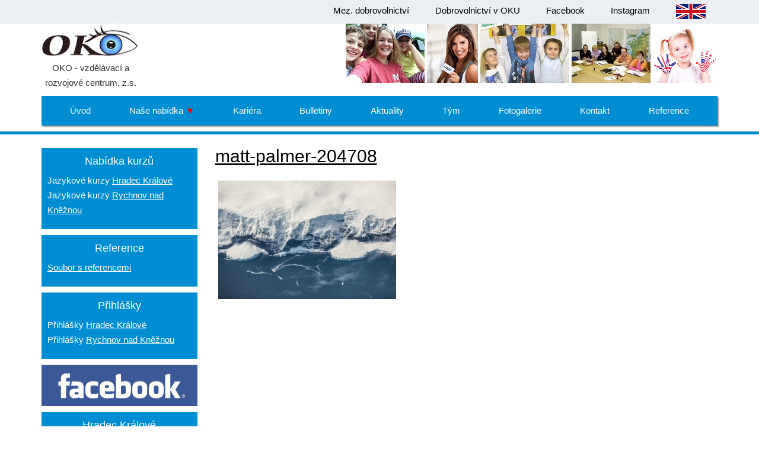

--- FILE ---
content_type: text/html; charset=UTF-8
request_url: https://oko-centrum.cz/?attachment_id=1344
body_size: 9968
content:
<!DOCTYPE html>
<html lang="cs">
<head>
	<meta http-equiv="Content-Type" content="text/html; charset=utf-8" />
	<meta http-equiv="X-UA-Compatible" content="IE=edge">
    <meta name="viewport" content="width=device-width, initial-scale=1,  minimum-scale=1.0" />
    <meta name="description" content="Oko a další" />
    <meta name="keywords" content="OKO vzdělávací a rozvojové centrum, jazykové kurzy, Hradec Králové jazykové kurzy, kurzy komunikace, angličtina pro děti">
    <meta name="author" content="Tomáš Veselý, Novotný Michal">
    <link rel="pingback" href="https://oko-centrum.cz/xmlrpc.php">
	<title>matt-palmer-204708 - OKO - vzdělávací a rozvojové centrum, z.s.</title>
  <meta name='robots' content='index, follow, max-image-preview:large, max-snippet:-1, max-video-preview:-1' />
	<style>img:is([sizes="auto" i], [sizes^="auto," i]) { contain-intrinsic-size: 3000px 1500px }</style>
	
	<!-- This site is optimized with the Yoast SEO plugin v26.7 - https://yoast.com/wordpress/plugins/seo/ -->
	<link rel="canonical" href="https://oko-centrum.cz/" />
	<meta property="og:locale" content="cs_CZ" />
	<meta property="og:type" content="article" />
	<meta property="og:title" content="matt-palmer-204708 - OKO - vzdělávací a rozvojové centrum, z.s." />
	<meta property="og:url" content="https://oko-centrum.cz/" />
	<meta property="og:site_name" content="OKO - vzdělávací a rozvojové centrum, z.s." />
	<meta property="og:image" content="https://oko-centrum.cz" />
	<meta property="og:image:width" content="3000" />
	<meta property="og:image:height" content="2000" />
	<meta property="og:image:type" content="image/jpeg" />
	<meta name="twitter:card" content="summary_large_image" />
	<script type="application/ld+json" class="yoast-schema-graph">{"@context":"https://schema.org","@graph":[{"@type":"WebPage","@id":"https://oko-centrum.cz/","url":"https://oko-centrum.cz/","name":"matt-palmer-204708 - OKO - vzdělávací a rozvojové centrum, z.s.","isPartOf":{"@id":"https://oko-centrum.cz/#website"},"primaryImageOfPage":{"@id":"https://oko-centrum.cz/#primaryimage"},"image":{"@id":"https://oko-centrum.cz/#primaryimage"},"thumbnailUrl":"https://oko-centrum.cz/wp-content/uploads/2017/08/matt-palmer-204708.jpg","datePublished":"2017-08-28T17:12:21+00:00","breadcrumb":{"@id":"https://oko-centrum.cz/#breadcrumb"},"inLanguage":"cs","potentialAction":[{"@type":"ReadAction","target":["https://oko-centrum.cz/"]}]},{"@type":"ImageObject","inLanguage":"cs","@id":"https://oko-centrum.cz/#primaryimage","url":"https://oko-centrum.cz/wp-content/uploads/2017/08/matt-palmer-204708.jpg","contentUrl":"https://oko-centrum.cz/wp-content/uploads/2017/08/matt-palmer-204708.jpg","width":3000,"height":2000},{"@type":"BreadcrumbList","@id":"https://oko-centrum.cz/#breadcrumb","itemListElement":[{"@type":"ListItem","position":1,"name":"Domů","item":"https://oko-centrum.cz/"},{"@type":"ListItem","position":2,"name":"matt-palmer-204708"}]},{"@type":"WebSite","@id":"https://oko-centrum.cz/#website","url":"https://oko-centrum.cz/","name":"OKO - vzdělávací a rozvojové centrum, z.s.","description":"OKO - vzdělávací a rozvojové centrum, z.s.","potentialAction":[{"@type":"SearchAction","target":{"@type":"EntryPoint","urlTemplate":"https://oko-centrum.cz/?s={search_term_string}"},"query-input":{"@type":"PropertyValueSpecification","valueRequired":true,"valueName":"search_term_string"}}],"inLanguage":"cs"}]}</script>
	<!-- / Yoast SEO plugin. -->


<script type="text/javascript">
/* <![CDATA[ */
window._wpemojiSettings = {"baseUrl":"https:\/\/s.w.org\/images\/core\/emoji\/16.0.1\/72x72\/","ext":".png","svgUrl":"https:\/\/s.w.org\/images\/core\/emoji\/16.0.1\/svg\/","svgExt":".svg","source":{"concatemoji":"https:\/\/oko-centrum.cz\/wp-includes\/js\/wp-emoji-release.min.js?ver=6.8.3"}};
/*! This file is auto-generated */
!function(s,n){var o,i,e;function c(e){try{var t={supportTests:e,timestamp:(new Date).valueOf()};sessionStorage.setItem(o,JSON.stringify(t))}catch(e){}}function p(e,t,n){e.clearRect(0,0,e.canvas.width,e.canvas.height),e.fillText(t,0,0);var t=new Uint32Array(e.getImageData(0,0,e.canvas.width,e.canvas.height).data),a=(e.clearRect(0,0,e.canvas.width,e.canvas.height),e.fillText(n,0,0),new Uint32Array(e.getImageData(0,0,e.canvas.width,e.canvas.height).data));return t.every(function(e,t){return e===a[t]})}function u(e,t){e.clearRect(0,0,e.canvas.width,e.canvas.height),e.fillText(t,0,0);for(var n=e.getImageData(16,16,1,1),a=0;a<n.data.length;a++)if(0!==n.data[a])return!1;return!0}function f(e,t,n,a){switch(t){case"flag":return n(e,"\ud83c\udff3\ufe0f\u200d\u26a7\ufe0f","\ud83c\udff3\ufe0f\u200b\u26a7\ufe0f")?!1:!n(e,"\ud83c\udde8\ud83c\uddf6","\ud83c\udde8\u200b\ud83c\uddf6")&&!n(e,"\ud83c\udff4\udb40\udc67\udb40\udc62\udb40\udc65\udb40\udc6e\udb40\udc67\udb40\udc7f","\ud83c\udff4\u200b\udb40\udc67\u200b\udb40\udc62\u200b\udb40\udc65\u200b\udb40\udc6e\u200b\udb40\udc67\u200b\udb40\udc7f");case"emoji":return!a(e,"\ud83e\udedf")}return!1}function g(e,t,n,a){var r="undefined"!=typeof WorkerGlobalScope&&self instanceof WorkerGlobalScope?new OffscreenCanvas(300,150):s.createElement("canvas"),o=r.getContext("2d",{willReadFrequently:!0}),i=(o.textBaseline="top",o.font="600 32px Arial",{});return e.forEach(function(e){i[e]=t(o,e,n,a)}),i}function t(e){var t=s.createElement("script");t.src=e,t.defer=!0,s.head.appendChild(t)}"undefined"!=typeof Promise&&(o="wpEmojiSettingsSupports",i=["flag","emoji"],n.supports={everything:!0,everythingExceptFlag:!0},e=new Promise(function(e){s.addEventListener("DOMContentLoaded",e,{once:!0})}),new Promise(function(t){var n=function(){try{var e=JSON.parse(sessionStorage.getItem(o));if("object"==typeof e&&"number"==typeof e.timestamp&&(new Date).valueOf()<e.timestamp+604800&&"object"==typeof e.supportTests)return e.supportTests}catch(e){}return null}();if(!n){if("undefined"!=typeof Worker&&"undefined"!=typeof OffscreenCanvas&&"undefined"!=typeof URL&&URL.createObjectURL&&"undefined"!=typeof Blob)try{var e="postMessage("+g.toString()+"("+[JSON.stringify(i),f.toString(),p.toString(),u.toString()].join(",")+"));",a=new Blob([e],{type:"text/javascript"}),r=new Worker(URL.createObjectURL(a),{name:"wpTestEmojiSupports"});return void(r.onmessage=function(e){c(n=e.data),r.terminate(),t(n)})}catch(e){}c(n=g(i,f,p,u))}t(n)}).then(function(e){for(var t in e)n.supports[t]=e[t],n.supports.everything=n.supports.everything&&n.supports[t],"flag"!==t&&(n.supports.everythingExceptFlag=n.supports.everythingExceptFlag&&n.supports[t]);n.supports.everythingExceptFlag=n.supports.everythingExceptFlag&&!n.supports.flag,n.DOMReady=!1,n.readyCallback=function(){n.DOMReady=!0}}).then(function(){return e}).then(function(){var e;n.supports.everything||(n.readyCallback(),(e=n.source||{}).concatemoji?t(e.concatemoji):e.wpemoji&&e.twemoji&&(t(e.twemoji),t(e.wpemoji)))}))}((window,document),window._wpemojiSettings);
/* ]]> */
</script>
<link rel='stylesheet' id='twb-open-sans-css' href='https://fonts.googleapis.com/css?family=Open+Sans%3A300%2C400%2C500%2C600%2C700%2C800&#038;display=swap&#038;ver=6.8.3' type='text/css' media='all' />
<link rel='stylesheet' id='twbbwg-global-css' href='https://oko-centrum.cz/wp-content/plugins/photo-gallery/booster/assets/css/global.css?ver=1.0.0' type='text/css' media='all' />
<style id='wp-emoji-styles-inline-css' type='text/css'>

	img.wp-smiley, img.emoji {
		display: inline !important;
		border: none !important;
		box-shadow: none !important;
		height: 1em !important;
		width: 1em !important;
		margin: 0 0.07em !important;
		vertical-align: -0.1em !important;
		background: none !important;
		padding: 0 !important;
	}
</style>
<link rel='stylesheet' id='wp-block-library-css' href='https://oko-centrum.cz/wp-includes/css/dist/block-library/style.min.css?ver=6.8.3' type='text/css' media='all' />
<style id='classic-theme-styles-inline-css' type='text/css'>
/*! This file is auto-generated */
.wp-block-button__link{color:#fff;background-color:#32373c;border-radius:9999px;box-shadow:none;text-decoration:none;padding:calc(.667em + 2px) calc(1.333em + 2px);font-size:1.125em}.wp-block-file__button{background:#32373c;color:#fff;text-decoration:none}
</style>
<style id='global-styles-inline-css' type='text/css'>
:root{--wp--preset--aspect-ratio--square: 1;--wp--preset--aspect-ratio--4-3: 4/3;--wp--preset--aspect-ratio--3-4: 3/4;--wp--preset--aspect-ratio--3-2: 3/2;--wp--preset--aspect-ratio--2-3: 2/3;--wp--preset--aspect-ratio--16-9: 16/9;--wp--preset--aspect-ratio--9-16: 9/16;--wp--preset--color--black: #000000;--wp--preset--color--cyan-bluish-gray: #abb8c3;--wp--preset--color--white: #ffffff;--wp--preset--color--pale-pink: #f78da7;--wp--preset--color--vivid-red: #cf2e2e;--wp--preset--color--luminous-vivid-orange: #ff6900;--wp--preset--color--luminous-vivid-amber: #fcb900;--wp--preset--color--light-green-cyan: #7bdcb5;--wp--preset--color--vivid-green-cyan: #00d084;--wp--preset--color--pale-cyan-blue: #8ed1fc;--wp--preset--color--vivid-cyan-blue: #0693e3;--wp--preset--color--vivid-purple: #9b51e0;--wp--preset--gradient--vivid-cyan-blue-to-vivid-purple: linear-gradient(135deg,rgba(6,147,227,1) 0%,rgb(155,81,224) 100%);--wp--preset--gradient--light-green-cyan-to-vivid-green-cyan: linear-gradient(135deg,rgb(122,220,180) 0%,rgb(0,208,130) 100%);--wp--preset--gradient--luminous-vivid-amber-to-luminous-vivid-orange: linear-gradient(135deg,rgba(252,185,0,1) 0%,rgba(255,105,0,1) 100%);--wp--preset--gradient--luminous-vivid-orange-to-vivid-red: linear-gradient(135deg,rgba(255,105,0,1) 0%,rgb(207,46,46) 100%);--wp--preset--gradient--very-light-gray-to-cyan-bluish-gray: linear-gradient(135deg,rgb(238,238,238) 0%,rgb(169,184,195) 100%);--wp--preset--gradient--cool-to-warm-spectrum: linear-gradient(135deg,rgb(74,234,220) 0%,rgb(151,120,209) 20%,rgb(207,42,186) 40%,rgb(238,44,130) 60%,rgb(251,105,98) 80%,rgb(254,248,76) 100%);--wp--preset--gradient--blush-light-purple: linear-gradient(135deg,rgb(255,206,236) 0%,rgb(152,150,240) 100%);--wp--preset--gradient--blush-bordeaux: linear-gradient(135deg,rgb(254,205,165) 0%,rgb(254,45,45) 50%,rgb(107,0,62) 100%);--wp--preset--gradient--luminous-dusk: linear-gradient(135deg,rgb(255,203,112) 0%,rgb(199,81,192) 50%,rgb(65,88,208) 100%);--wp--preset--gradient--pale-ocean: linear-gradient(135deg,rgb(255,245,203) 0%,rgb(182,227,212) 50%,rgb(51,167,181) 100%);--wp--preset--gradient--electric-grass: linear-gradient(135deg,rgb(202,248,128) 0%,rgb(113,206,126) 100%);--wp--preset--gradient--midnight: linear-gradient(135deg,rgb(2,3,129) 0%,rgb(40,116,252) 100%);--wp--preset--font-size--small: 13px;--wp--preset--font-size--medium: 20px;--wp--preset--font-size--large: 36px;--wp--preset--font-size--x-large: 42px;--wp--preset--spacing--20: 0.44rem;--wp--preset--spacing--30: 0.67rem;--wp--preset--spacing--40: 1rem;--wp--preset--spacing--50: 1.5rem;--wp--preset--spacing--60: 2.25rem;--wp--preset--spacing--70: 3.38rem;--wp--preset--spacing--80: 5.06rem;--wp--preset--shadow--natural: 6px 6px 9px rgba(0, 0, 0, 0.2);--wp--preset--shadow--deep: 12px 12px 50px rgba(0, 0, 0, 0.4);--wp--preset--shadow--sharp: 6px 6px 0px rgba(0, 0, 0, 0.2);--wp--preset--shadow--outlined: 6px 6px 0px -3px rgba(255, 255, 255, 1), 6px 6px rgba(0, 0, 0, 1);--wp--preset--shadow--crisp: 6px 6px 0px rgba(0, 0, 0, 1);}:where(.is-layout-flex){gap: 0.5em;}:where(.is-layout-grid){gap: 0.5em;}body .is-layout-flex{display: flex;}.is-layout-flex{flex-wrap: wrap;align-items: center;}.is-layout-flex > :is(*, div){margin: 0;}body .is-layout-grid{display: grid;}.is-layout-grid > :is(*, div){margin: 0;}:where(.wp-block-columns.is-layout-flex){gap: 2em;}:where(.wp-block-columns.is-layout-grid){gap: 2em;}:where(.wp-block-post-template.is-layout-flex){gap: 1.25em;}:where(.wp-block-post-template.is-layout-grid){gap: 1.25em;}.has-black-color{color: var(--wp--preset--color--black) !important;}.has-cyan-bluish-gray-color{color: var(--wp--preset--color--cyan-bluish-gray) !important;}.has-white-color{color: var(--wp--preset--color--white) !important;}.has-pale-pink-color{color: var(--wp--preset--color--pale-pink) !important;}.has-vivid-red-color{color: var(--wp--preset--color--vivid-red) !important;}.has-luminous-vivid-orange-color{color: var(--wp--preset--color--luminous-vivid-orange) !important;}.has-luminous-vivid-amber-color{color: var(--wp--preset--color--luminous-vivid-amber) !important;}.has-light-green-cyan-color{color: var(--wp--preset--color--light-green-cyan) !important;}.has-vivid-green-cyan-color{color: var(--wp--preset--color--vivid-green-cyan) !important;}.has-pale-cyan-blue-color{color: var(--wp--preset--color--pale-cyan-blue) !important;}.has-vivid-cyan-blue-color{color: var(--wp--preset--color--vivid-cyan-blue) !important;}.has-vivid-purple-color{color: var(--wp--preset--color--vivid-purple) !important;}.has-black-background-color{background-color: var(--wp--preset--color--black) !important;}.has-cyan-bluish-gray-background-color{background-color: var(--wp--preset--color--cyan-bluish-gray) !important;}.has-white-background-color{background-color: var(--wp--preset--color--white) !important;}.has-pale-pink-background-color{background-color: var(--wp--preset--color--pale-pink) !important;}.has-vivid-red-background-color{background-color: var(--wp--preset--color--vivid-red) !important;}.has-luminous-vivid-orange-background-color{background-color: var(--wp--preset--color--luminous-vivid-orange) !important;}.has-luminous-vivid-amber-background-color{background-color: var(--wp--preset--color--luminous-vivid-amber) !important;}.has-light-green-cyan-background-color{background-color: var(--wp--preset--color--light-green-cyan) !important;}.has-vivid-green-cyan-background-color{background-color: var(--wp--preset--color--vivid-green-cyan) !important;}.has-pale-cyan-blue-background-color{background-color: var(--wp--preset--color--pale-cyan-blue) !important;}.has-vivid-cyan-blue-background-color{background-color: var(--wp--preset--color--vivid-cyan-blue) !important;}.has-vivid-purple-background-color{background-color: var(--wp--preset--color--vivid-purple) !important;}.has-black-border-color{border-color: var(--wp--preset--color--black) !important;}.has-cyan-bluish-gray-border-color{border-color: var(--wp--preset--color--cyan-bluish-gray) !important;}.has-white-border-color{border-color: var(--wp--preset--color--white) !important;}.has-pale-pink-border-color{border-color: var(--wp--preset--color--pale-pink) !important;}.has-vivid-red-border-color{border-color: var(--wp--preset--color--vivid-red) !important;}.has-luminous-vivid-orange-border-color{border-color: var(--wp--preset--color--luminous-vivid-orange) !important;}.has-luminous-vivid-amber-border-color{border-color: var(--wp--preset--color--luminous-vivid-amber) !important;}.has-light-green-cyan-border-color{border-color: var(--wp--preset--color--light-green-cyan) !important;}.has-vivid-green-cyan-border-color{border-color: var(--wp--preset--color--vivid-green-cyan) !important;}.has-pale-cyan-blue-border-color{border-color: var(--wp--preset--color--pale-cyan-blue) !important;}.has-vivid-cyan-blue-border-color{border-color: var(--wp--preset--color--vivid-cyan-blue) !important;}.has-vivid-purple-border-color{border-color: var(--wp--preset--color--vivid-purple) !important;}.has-vivid-cyan-blue-to-vivid-purple-gradient-background{background: var(--wp--preset--gradient--vivid-cyan-blue-to-vivid-purple) !important;}.has-light-green-cyan-to-vivid-green-cyan-gradient-background{background: var(--wp--preset--gradient--light-green-cyan-to-vivid-green-cyan) !important;}.has-luminous-vivid-amber-to-luminous-vivid-orange-gradient-background{background: var(--wp--preset--gradient--luminous-vivid-amber-to-luminous-vivid-orange) !important;}.has-luminous-vivid-orange-to-vivid-red-gradient-background{background: var(--wp--preset--gradient--luminous-vivid-orange-to-vivid-red) !important;}.has-very-light-gray-to-cyan-bluish-gray-gradient-background{background: var(--wp--preset--gradient--very-light-gray-to-cyan-bluish-gray) !important;}.has-cool-to-warm-spectrum-gradient-background{background: var(--wp--preset--gradient--cool-to-warm-spectrum) !important;}.has-blush-light-purple-gradient-background{background: var(--wp--preset--gradient--blush-light-purple) !important;}.has-blush-bordeaux-gradient-background{background: var(--wp--preset--gradient--blush-bordeaux) !important;}.has-luminous-dusk-gradient-background{background: var(--wp--preset--gradient--luminous-dusk) !important;}.has-pale-ocean-gradient-background{background: var(--wp--preset--gradient--pale-ocean) !important;}.has-electric-grass-gradient-background{background: var(--wp--preset--gradient--electric-grass) !important;}.has-midnight-gradient-background{background: var(--wp--preset--gradient--midnight) !important;}.has-small-font-size{font-size: var(--wp--preset--font-size--small) !important;}.has-medium-font-size{font-size: var(--wp--preset--font-size--medium) !important;}.has-large-font-size{font-size: var(--wp--preset--font-size--large) !important;}.has-x-large-font-size{font-size: var(--wp--preset--font-size--x-large) !important;}
:where(.wp-block-post-template.is-layout-flex){gap: 1.25em;}:where(.wp-block-post-template.is-layout-grid){gap: 1.25em;}
:where(.wp-block-columns.is-layout-flex){gap: 2em;}:where(.wp-block-columns.is-layout-grid){gap: 2em;}
:root :where(.wp-block-pullquote){font-size: 1.5em;line-height: 1.6;}
</style>
<link rel='stylesheet' id='bwg_fonts-css' href='https://oko-centrum.cz/wp-content/plugins/photo-gallery/css/bwg-fonts/fonts.css?ver=0.0.1' type='text/css' media='all' />
<link rel='stylesheet' id='sumoselect-css' href='https://oko-centrum.cz/wp-content/plugins/photo-gallery/css/sumoselect.min.css?ver=3.4.6' type='text/css' media='all' />
<link rel='stylesheet' id='mCustomScrollbar-css' href='https://oko-centrum.cz/wp-content/plugins/photo-gallery/css/jquery.mCustomScrollbar.min.css?ver=3.1.5' type='text/css' media='all' />
<link rel='stylesheet' id='bwg_frontend-css' href='https://oko-centrum.cz/wp-content/plugins/photo-gallery/css/styles.min.css?ver=1.8.35' type='text/css' media='all' />
<link rel='stylesheet' id='wp-gcalendar-css' href='https://oko-centrum.cz/wp-content/plugins/wp-gcalendar/public/css/wp-gcalendar-public.css?ver=1.2.0' type='text/css' media='all' />
<link rel='stylesheet' id='wp-gc-style-css' href='https://oko-centrum.cz/wp-content/plugins/wp-gcalendar/public/css/wp-gc-style.css?ver=6.8.3' type='text/css' media='all' />
<link rel='stylesheet' id='fullcalendar-css' href='https://oko-centrum.cz/wp-content/plugins/wp-gcalendar/public/css/fullcalendar.css?ver=6.8.3' type='text/css' media='all' />
<link rel='stylesheet' id='jquery.qtip-css' href='https://oko-centrum.cz/wp-content/plugins/wp-gcalendar/public/css/jquery.qtip.css?ver=6.8.3' type='text/css' media='all' />
<link rel='stylesheet' id='slb_core-css' href='https://oko-centrum.cz/wp-content/plugins/simple-lightbox/client/css/app.css?ver=2.9.4' type='text/css' media='all' />
<script type="text/javascript" src="https://oko-centrum.cz/wp-includes/js/jquery/jquery.min.js?ver=3.7.1" id="jquery-core-js"></script>
<script type="text/javascript" src="https://oko-centrum.cz/wp-includes/js/jquery/jquery-migrate.min.js?ver=3.4.1" id="jquery-migrate-js"></script>
<script type="text/javascript" src="https://oko-centrum.cz/wp-content/plugins/photo-gallery/booster/assets/js/circle-progress.js?ver=1.2.2" id="twbbwg-circle-js"></script>
<script type="text/javascript" id="twbbwg-global-js-extra">
/* <![CDATA[ */
var twb = {"nonce":"80e1f89356","ajax_url":"https:\/\/oko-centrum.cz\/wp-admin\/admin-ajax.php","plugin_url":"https:\/\/oko-centrum.cz\/wp-content\/plugins\/photo-gallery\/booster","href":"https:\/\/oko-centrum.cz\/wp-admin\/admin.php?page=twbbwg_photo-gallery"};
var twb = {"nonce":"80e1f89356","ajax_url":"https:\/\/oko-centrum.cz\/wp-admin\/admin-ajax.php","plugin_url":"https:\/\/oko-centrum.cz\/wp-content\/plugins\/photo-gallery\/booster","href":"https:\/\/oko-centrum.cz\/wp-admin\/admin.php?page=twbbwg_photo-gallery"};
/* ]]> */
</script>
<script type="text/javascript" src="https://oko-centrum.cz/wp-content/plugins/photo-gallery/booster/assets/js/global.js?ver=1.0.0" id="twbbwg-global-js"></script>
<script type="text/javascript" src="https://oko-centrum.cz/wp-includes/js/tinymce/tinymce.min.js?ver=49110-20250317" id="wp-tinymce-root-js"></script>
<script type="text/javascript" src="https://oko-centrum.cz/wp-includes/js/tinymce/plugins/compat3x/plugin.min.js?ver=49110-20250317" id="wp-tinymce-js"></script>
<script type="text/javascript" src="https://oko-centrum.cz/wp-content/plugins/photo-gallery/js/jquery.sumoselect.min.js?ver=3.4.6" id="sumoselect-js"></script>
<script type="text/javascript" src="https://oko-centrum.cz/wp-content/plugins/photo-gallery/js/tocca.min.js?ver=2.0.9" id="bwg_mobile-js"></script>
<script type="text/javascript" src="https://oko-centrum.cz/wp-content/plugins/photo-gallery/js/jquery.mCustomScrollbar.concat.min.js?ver=3.1.5" id="mCustomScrollbar-js"></script>
<script type="text/javascript" src="https://oko-centrum.cz/wp-content/plugins/photo-gallery/js/jquery.fullscreen.min.js?ver=0.6.0" id="jquery-fullscreen-js"></script>
<script type="text/javascript" id="bwg_frontend-js-extra">
/* <![CDATA[ */
var bwg_objectsL10n = {"bwg_field_required":"je povinn\u00e9 pole.","bwg_mail_validation":"Toto nen\u00ed platn\u00e1 e-mailov\u00e1 adresa.","bwg_search_result":"Nejsou \u017e\u00e1dn\u00e9 sn\u00edmky, kter\u00e9 odpov\u00eddaj\u00ed zadan\u00fdm.","bwg_select_tag":"Select Tag","bwg_order_by":"Order By","bwg_search":"Hledat","bwg_show_ecommerce":"Show Ecommerce","bwg_hide_ecommerce":"Hide Ecommerce","bwg_show_comments":"Zobrazit koment\u00e1\u0159e","bwg_hide_comments":"Skr\u00fdt koment\u00e1\u0159e","bwg_restore":"Obnovit","bwg_maximize":"Maximalizovat","bwg_fullscreen":"Cel\u00e1 obrazovka","bwg_exit_fullscreen":"Ukon\u010dete cel\u00e1 obrazovka","bwg_search_tag":"SEARCH...","bwg_tag_no_match":"No tags found","bwg_all_tags_selected":"All tags selected","bwg_tags_selected":"tags selected","play":"P\u0159ehr\u00e1t","pause":"Pauza","is_pro":"","bwg_play":"P\u0159ehr\u00e1t","bwg_pause":"Pauza","bwg_hide_info":"Skr\u00fdt","bwg_show_info":"Zobrazit informace","bwg_hide_rating":"Hide rating","bwg_show_rating":"Show rating","ok":"Ok","cancel":"Cancel","select_all":"Select all","lazy_load":"0","lazy_loader":"https:\/\/oko-centrum.cz\/wp-content\/plugins\/photo-gallery\/images\/ajax_loader.png","front_ajax":"0","bwg_tag_see_all":"see all tags","bwg_tag_see_less":"see less tags"};
/* ]]> */
</script>
<script type="text/javascript" src="https://oko-centrum.cz/wp-content/plugins/photo-gallery/js/scripts.min.js?ver=1.8.35" id="bwg_frontend-js"></script>
<script type="text/javascript" src="https://oko-centrum.cz/wp-content/plugins/wp-gcalendar/public/js/wp-gcalendar-public.js?ver=1.2.0" id="wp-gcalendar-js"></script>
<script type="text/javascript" src="https://oko-centrum.cz/wp-content/plugins/wp-gcalendar/public/js/moment.min.js?ver=6.8.3" id="moment.min-js"></script>
<script type="text/javascript" src="https://oko-centrum.cz/wp-content/plugins/wp-gcalendar/public/js/fullcalendar.min.js?ver=6.8.3" id="fullcalendar.min-js"></script>
<script type="text/javascript" src="https://oko-centrum.cz/wp-content/plugins/wp-gcalendar/public/js/lang-all.js?ver=6.8.3" id="lang-all-js"></script>
<script type="text/javascript" src="https://oko-centrum.cz/wp-content/plugins/wp-gcalendar/public/js/jquery.qtip.js?ver=6.8.3" id="jquery.qtip-js"></script>
<link rel="https://api.w.org/" href="https://oko-centrum.cz/wp-json/" /><link rel="alternate" title="JSON" type="application/json" href="https://oko-centrum.cz/wp-json/wp/v2/media/1344" /><link rel="EditURI" type="application/rsd+xml" title="RSD" href="https://oko-centrum.cz/xmlrpc.php?rsd" />
<meta name="generator" content="WordPress 6.8.3" />
<link rel='shortlink' href='https://oko-centrum.cz/?p=1344' />
<link rel="alternate" title="oEmbed (JSON)" type="application/json+oembed" href="https://oko-centrum.cz/wp-json/oembed/1.0/embed?url=https%3A%2F%2Foko-centrum.cz%2F%3Fattachment_id%3D1344" />
<link rel="alternate" title="oEmbed (XML)" type="text/xml+oembed" href="https://oko-centrum.cz/wp-json/oembed/1.0/embed?url=https%3A%2F%2Foko-centrum.cz%2F%3Fattachment_id%3D1344&#038;format=xml" />
<link rel="canonical" href="https://oko-centrum.cz/?attachment_id=1344" />
<meta name="title" content="matt-palmer-204708 - OKO - vzdělávací a rozvojové centrum, z.s." /><link rel="icon" href="https://oko-centrum.cz/wp-content/uploads/2025/02/oko_favicon.png" sizes="32x32" />
<link rel="icon" href="https://oko-centrum.cz/wp-content/uploads/2025/02/oko_favicon.png" sizes="192x192" />
<link rel="apple-touch-icon" href="https://oko-centrum.cz/wp-content/uploads/2025/02/oko_favicon.png" />
<meta name="msapplication-TileImage" content="https://oko-centrum.cz/wp-content/uploads/2025/02/oko_favicon.png" />
			<!-- Easy Columns 2.1.1 by Pat Friedl http://www.patrickfriedl.com -->
			<link rel="stylesheet" href="https://oko-centrum.cz/wp-content/plugins/easy-columns/css/easy-columns.css" type="text/css" media="screen, projection" />
				<link rel="stylesheet" type="text/css" href="https://oko-centrum.cz/wp-content/themes/OKOTheme/css/bootstrap.min.css">
	<link href="https://oko-centrum.cz/wp-content/themes/OKOTheme/css/yamm.css" rel="stylesheet">
	<link rel="stylesheet" type="text/css" href="https://oko-centrum.cz/wp-content/themes/OKOTheme/style.css?v=1.00001">
    <!-- Social media icons -->
    <link rel="stylesheet" href="https://cdnjs.cloudflare.com/ajax/libs/font-awesome/4.7.0/css/font-awesome.min.css">


</head>
<body>

<!-- Super top navbar -->
<div class="super-top">
	<div class="container">
		<nav >
			<ul>

<li><a href="http://oko-centrum.cz/dospeli-eds/" title="Mezinárodní dobrovolnictví " alt="Mezinárodní dobrovolnictví " target="blank">Mez. dobrovolnictví </a></li>
<li><a href="https://okocentrum.blogspot.com/" title="Dobrovolnictví" alt="Odkaz na dobrovolnictví" target="blank">Dobrovolnictví v OKU</a></li>

<li><a href="https://www.facebook.com/OKO-vzd%C4%9Bl%C3%A1vac%C3%AD-a-rozvojov%C3%A9-centrum-os-424775737615148/?ref=hl" title="Facebook" alt="Odkaz na Facebook" target="blank">Facebook</a></li>
                <li><a href="https://www.instagram.com/oko_centrum_/" title="Instagram" target="blank">Instagram</a></li>
			 <li><a href="http://oko-centrum.cz/dospeli-evs-european-voluntary-service-in-oko/" title="EDS" alt="ESD"><img src="http://oko-centrum.cz/wp-content/uploads/2016/02/UK1.png"></a></li>
            </ul>

		</nav>
	</div>
</div>

<!-- Logo and images -->
<header>
	<div class="container">
		<div class="row">
			<div class="col-sm-2 col-md-2 logo">
				<a href="https://oko-centrum.cz" title="OKO - Vzdělávací a rozvojové centrum"><img src="https://oko-centrum.cz/wp-content/themes/OKOTheme/images/logo.jpg" alt="OKO logo" class="img-responsive"></a>
				<p class="text-center">OKO - vzdělávací a rozvojové centrum, z.s.</p>
			</div>
			<div class="col-sm-10 col-md-10 header-images">
				<ul>
					<li><img src="https://oko-centrum.cz/wp-content/themes/OKOTheme/images/top01.jpg" class="img-responsive" alt="Referenční obrázek"></li>
					<li><img src="https://oko-centrum.cz/wp-content/themes/OKOTheme/images/top02.bmp" class="img-responsive" alt="Referenční obrázek"></li>
					<li><img src="https://oko-centrum.cz/wp-content/themes/OKOTheme/images/top03.jpg" class="img-responsive" alt="Referenční obrázek"></li>
					<li><img src="https://oko-centrum.cz/wp-content/themes/OKOTheme/images/top04.jpg" class="img-responsive" alt="Referenční obrázek"></li>
					<li><img src="https://oko-centrum.cz/wp-content/themes/OKOTheme/images/top05.bmp" class="img-responsive" alt="Referenční obrázek"></li>
				</ul>
			</div>
		</div>
	</div>
</header>

<!-- Main navbar -->
<div class="container">
    <nav class="navbar yamm navbar-default navbar-main">
      <div class="navbar-header">
      <button type="button" class="navbar-toggle collapsed" data-toggle="collapse" data-target="#navbar" aria-expanded="false" aria-controls="navbar">
        <span class="sr-only">Toggle navigation</span>
        <span class="icon-bar"></span>
        <span class="icon-bar"></span>
        <span class="icon-bar"></span>
      </button>
      <a class="navbar-brand" href="#">Úvod</a>
    </div>
    <div id="navbar" class="navbar-collapse collapse">
      <ul class="nav nav-justified navbar-nav">
      	<li><a href="https://oko-centrum.cz" title="OKO Centrum">Úvod</a></li>
        <li class="dropdown yamm-fw">
        <a class="dropdown-toggle" data-toggle="dropdown" href="#">Naše&nbsp;nabídka&nbsp;<span class="arrow">&#x25bc;</span></a>
        <ul class="dropdown-menu">
           <li class="megamenu">
               <div class="yamm-content">
                  <div class="row">
                  <div class="col-sm-3">
                  <div class="link-box">
                  	<h3 class="purple">FIRMY</h3>
                  	<ul>
                  		<li><a href="https://oko-centrum.cz/firmy-uvod/" title="Úvod">Úvod</a></li>
                  		<li><a href="https://oko-centrum.cz/firmy-jazykove-kurzy/" title="Jazyková výuka">Jazyková výuka</a></li>
                  		<li><a href="https://oko-centrum.cz/firemni-kurzy-pc-kurz-excel-word-powerpoint-a-dalsi/" title="Kurzy obsluhy PC">Kurzy obsluhy PC</a></li>
                  		<li><a href="https://oko-centrum.cz/firmy-kurzy-efektivni-komunikace/" title="Kurzy komunikace">Kurzy komunikace</a></li>
                  		<li><a href="https://oko-centrum.cz/vzdelavani-na-miru/" title="Vzdělání na &#8222;míru&#8220;">Vzdělání na &#8222;míru&#8220;</a></li>
                  		<li><a href="?php echo get_site_url(); ?>/firmy-dotace/" title="Dotace pro firmy">Dotace pro firmy</a></li>
                  	</ul>
                  	<a class="more small" href="https://oko-centrum.cz/firmy-uvod">Více &#8594;</a>
                  	</div>
                  </div>
                  <div class="col-sm-3">
                  	<div class="link-box">
                  	<h3 class="lime">ŠKOLY</h3>
                  	<ul>
	                  	<li><a href="https://oko-centrum.cz/skoly-uvod/" title="Úvod">Úvod</a></li>
	                  	<li><a href="https://oko-centrum.cz/skoly-aktualni-legislativa-pro-skoly-projekt/" title="Aktuální legislativa pro školy - projekt">Aktuální legislativa pro školy - projekt</a></li>
	                  	<li><a href="https://oko-centrum.cz/skoly-eu-penize-skolam/" title="EU peníze od škol">EU peníze od škol</a></li>
	                  	<li><a href="https://oko-centrum.cz/skoly-okno-do-sveta/" title="OKnO do světa">OKnO do světa</a></li>
	                  	<li><a href="https://oko-centrum.cz/skoly-projekty-pro-skoly/" title="Projekty pro školy">Projekty pro školy</a></li>
	                  	<li><a href="https://oko-centrum.cz/skoly-staze/" title="Stáže">Stáže</a></li>
                  	<ul>
                  	<a class="more small" href="https://oko-centrum.cz/skoly-uvod/">Více &#8594;</a>
                  	</div>
                  </div>
                  <div class="col-sm-3">
                  <div class="link-box">
                  	<h3 class="yellow">DĚTI</h3>
                  	<ul>
                  		<li><a href="https://oko-centrum.cz/deti-uvod/" title="Úvod">Úvod</a></li>
                  		<li><a href="https://oko-centrum.cz/deti-jazykove-kurzy/" title="Jazykové kurzy pro děti">Jazykové kurzy pro děti</a></li>
                  		<li><a href="https://oko-centrum.cz/deti-konverzacni-kluby-s-rodilymi-mluvcimi/" title="Konverzační kluby s rodilými mluvčími">Konverzační kluby s rodilými mluvčími</a></li>
                  		<li><a href="https://oko-centrum.cz/deti-letni-jazykove-tabory-hello-prazdniny/" title="Letní jazykové tábory v Krkonoších">Letní jazykové tábory v Krkonoších</a></li>
                  		<li><a href="https://oko-centrum.cz/deti-mezinarodni-vymeny-mladeze/" title="Kempy pro mládež v zahraničí">Kempy pro mládež v zahraničí</a></li>
                  	</ul>
                  	<a class="more small" href="https://oko-centrum.cz/deti-uvod/">Více &#8594;</a>
                  </div>
                  </div>
                  <div class="col-sm-3">
                  <div class="link-box">
                  	<h3 class="blue">DOSPĚLÍ</h3>
                  	<ul>
                  		<li><a href="https://oko-centrum.cz/dospeli-uvod/" title="Úvod">Úvod</a></li>
                  		<li><a href="https://oko-centrum.cz/dospeli-jazykove-kurzy/" title="Jazyková výuka">Jazyková výuka</a></li>
                  		<li><a href="https://oko-centrum.cz/dospeli-kurzy-pc/" title="Kurzy obsluhy PC">Kurzy obsluhy PC</a></li>
                  		<li><a href="https://oko-centrum.cz/dospeli-kurzy-komunikace/" title="Kurzy komunikace pro dospělé">Kurzy komunikace</a></li>
                  		<li><a href="https://oko-centrum.cz/dospeli-staze/" title="Stáže">Stáže</a></li>
                  		<li><a href="https://oko-centrum.cz/dospeli-eds/" title="Dobrovolnictví v zahraničí">Dobrovolnictví v zahraničí</a></li>
                  		<li><a href="https://oko-centrum.cz/dospeli-evs-european-voluntary-service-in-oko/" title="European Voluntary Service in OKO">European Voluntary Service in OKO</a></li>
                  		<li><a href="https://oko-centrum.cz/dospeli-projekt-poradce-a-sjednavatel-pro-pozustale-v-pardubickem-kraji/" title="Poradce a sjednavatel pro pozůstalé">Poradce a sjednavatel pro pozůstalé</a></li>
                  	</ul>
                  	<a class="more small" href="https://oko-centrum.cz/dospeli-uvod/">Více &#8594;</a>
                  </div>
                  </div>
                  </div>
                  <div class="row top-indent">
                  	<div class="col-sm-3">
                  		<div class="link-box">
                  			<a class="more" href="https://oko-centrum.cz/firmy-uvod/">Více &#8594;</a>
                  		</div>
                  	</div>
                  	<div class="col-sm-3">
                  		<div class="link-box">
                  			<a class="more" href="https://oko-centrum.cz/skoly-uvod/">Více &#8594;</a>
                  		</div>
                  	</div>
                  	<div class="col-sm-3">
                  		<div class="link-box">
                  			<a class="more" href="https://oko-centrum.cz/deti-uvod/">Více &#8594;</a>
                  		</div>
                  	</div>
                  	<div class="col-sm-3">
                  		<div class="link-box">
                  			<a class="more" href="https://oko-centrum.cz/dospeli-uvod/">Více &#8594;</a>
                  		</div>
                  	</div>
                  </div>
               </div>
           </li>
         </ul>
        </li>
        <li><a href="https://oko-centrum.cz/kariera/" title="Kariéra">Kariéra</a></li>
        <li><a href="https://oko-centrum.cz/buletiny/" title="Bulletiny">Bulletiny</a></li>
        <li><a href="https://oko-centrum.cz/category/aktuality/" title="Aktuality">Aktuality</a></li>
        <li><a href="https://oko-centrum.cz/tym/" title="Tým">Tým</a></li>
        <li><a href="https://oko-centrum.cz/fotogalerie/" title="Fotogalerie">Fotogalerie</a></li>
        <li><a href="https://oko-centrum.cz/kontakt/" title="Kontakt">Kontakt</a></li>
        <li><a href="https://oko-centrum.cz/reference/" title="Reference">Reference</a></li>
      </ul>
      </div>
    </nav>

</div>
<hr class="cyan">
<div class="container">
  <div class="row">
  <div class="col-sm-9 col-sm-push-3">
      <div class="posts">
      											<article>
					<div class="entry">
            <h2><a href="https://oko-centrum.cz/?attachment_id=1344" rel="bookmark" title="matt-palmer-204708">matt-palmer-204708</a></h2>
						<p><p class="attachment"><a href="https://oko-centrum.cz/wp-content/uploads/2017/08/matt-palmer-204708.jpg" data-slb-active="1" data-slb-asset="1714167104" data-slb-internal="0" data-slb-group="1344"><img fetchpriority="high" decoding="async" width="300" height="200" src="https://oko-centrum.cz/wp-content/uploads/2017/08/matt-palmer-204708-300x200.jpg" class="attachment-medium size-medium" alt="" srcset="https://oko-centrum.cz/wp-content/uploads/2017/08/matt-palmer-204708-300x200.jpg 300w, https://oko-centrum.cz/wp-content/uploads/2017/08/matt-palmer-204708-768x512.jpg 768w, https://oko-centrum.cz/wp-content/uploads/2017/08/matt-palmer-204708-1024x683.jpg 1024w, https://oko-centrum.cz/wp-content/uploads/2017/08/matt-palmer-204708-272x182.jpg 272w" sizes="(max-width: 300px) 100vw, 300px" /></a></p>
</p>
						<!--<div class="more"> <a href="https://oko-centrum.cz/?attachment_id=1344">Přečíst celé</a></div>-->
					</div>
          <div class="category-info">
                    </div>
				</article>
		      </div>
    </div>
    <div class="col-sm-3 col-sm-pull-9">
    <div class="page-sidebar">
    <div class="box-cyan">
      <h3 class="text-center">Nabídka kurzů</h3>
      <ul>
        <li>Jazykové kurzy <a href="" title="Jazykové kurzy Hradec Králové">Hradec Králové</a></li>
        <li>Jazykové kurzy <a href="https://oko-centrum.cz/wp-content/uploads/2025/08/RK-prehled-jazykovych-kurzu-2025-26.pdf" title="Jazykové kurzy Rychnov nad Kněžnou">Rychnov nad Kněžnou</a></li>
      </ul>
    </div>
    <div class="box-cyan">
    <h3 class="text-center">Reference</h3>
      <ul>
        <li><a href="http://oko-centrum.cz/wp-content/uploads/2016/02/OKO-reference1.doc" title="Soubor s referencemi" target="blank">Soubor s referencemi</a></li>
      </ul>
    </div>
    <div class="box-cyan">
    <h3 class="text-center">Přihlášky</h3>
      <ul>
        <li>Přihlášky <a href="#" title="Přihlášky Hradec Králové" target="blank">Hradec Králové</a></li>
        <li>Přihlášky <a href="https://oko-centrum.cz/wp-content/uploads/2025/08/OKO-prihlaska-jazykovy-kurz-2025-zari.doc" title="Přihlášky kurzy Rychnov nad Kněžnou" target="blank">Rychnov nad Kněžnou</a></li>
      </ul>
    </div>
    <a href="#" title="Facebook"><img src="https://oko-centrum.cz/wp-content/themes/OKOTheme/images/facebook-icon.jpg" class="img-responsive"></a>
    <div class="box-cyan">
    <h3 class="text-center">Hradec Králové</h3>
      <ul>
        <li><i class="material-icons">&#xE0CD;</i>+420 777 900 818</li>
        <li><i class="material-icons">&#xE0BE;</i>oko@oko-centrum.cz</li>
        <li><i class="material-icons">&#xE0CD;</i>+420 777 515 900</li>
        <li><span class="shift">Jitka Bartošová</span></li>
        <li><i class="material-icons">&#xE8A3;</i><a href="https://oko-centrum.cz/wp-content/themes/OKOTheme/kontakt" title="Úřední hodiny">úřední hodiny zde</a></li>
      </ul>
    </div>
    <div class="box-cyan">
    <h3 class="text-center">Rychnov nad Kněžnou</h3>
      <ul>
        <li><i class="material-icons">&#xE0CD;</i>+420 777 900 818</li>
        <li><i class="material-icons">&#xE0BE;</i>info@oko-centrum.cz</li>
        <li><i class="material-icons">&#xE0CD;</i>+420 777 515 900</li>
        <li><span class="shift">Jitka Bartošová</span></li>
        <li><i class="material-icons">&#xE8A3;</i><a href="https://oko-centrum.cz/wp-content/themes/OKOTheme/kontakt" title="Úřední hodiny">úřední hodiny zde</a></li>
      </ul>
    </div>
    <div class="box-cyan">
    <h3 class="text-center">Kalendář akcí</h3>
      

	<ul  class="eo-events eo-events-shortcode" > 

		
			
			<li class="eo-event-past eo-multi-day" >
				<a href="https://oko-centrum.cz/kalendar-akci/akce/zapis-do-kurzu/">Zápis do kurzů</a> v 1.9.2025 0:00			</li>

		
			
			<li class="eo-event-past" >
				<a href="https://oko-centrum.cz/kalendar-akci/akce/uzaverka-prihlasek-do-kurzu/">Uzávěrka přihlášek do kurzů</a> v 10.9.2025 23:59			</li>

		
			
			<li class="eo-event-past" >
				<a href="https://oko-centrum.cz/kalendar-akci/akce/zahajeni-vyuky-v-celorocnich-jazykovych-kurzech/">Zahájení výuky v celoročních jazykových kurzech</a> v 22.9.2025 10:00			</li>

		
			
			<li class="eo-event-past" >
				<a href="https://oko-centrum.cz/kalendar-akci/akce/spanelstina-konverzace-s-rod-mluvci/">Španělština &#8211; konverzace s rod. mluvčí</a> v 4.11.2025 17:00			</li>

		
			
			<li class="eo-event-past" >
				<a href="https://oko-centrum.cz/kalendar-akci/akce/a/">Kurz španělština pro začátečníky</a> v 6.11.2025 17:00			</li>

		
	</ul>

    </div>
    <div class="box-cyan">
    <h3 class="text-center">Evropská dobrovolná služba</h3>
    <ul>
      <li><i class="material-icons">&#xE7FE;</i>více info o <a href="#" title="Evropská dobrovolná služba">EDS</a></li>
    </ul>
    </div>
    </div>
    </div>
  </div>
</div>
 <footer>
	<div class="container big-footer top-padding">
	<div class="row top-padding">
		<div class="col-xs-6 col-sm-3">
			<h4>Rychlé odkazy</h4>
			<ul>
				<li><a href="https://oko-centrum.cz/dospeli-jazykove-kurzy" title="Jazykové kurzy pro dospělé">Jazykové kurzy pro dospělé</a></li>
				<li><a href="https://oko-centrum.cz/deti-jazykove-kurzy" title="Jazykové kurzy pro děti">Jazykové kurzy pro děti</a></li>
				<li><a href="https://oko-centrum.cz/firmy-jazykove-kurzy" title="Jazykové kurzy pro firmy">Jazykové kurzy pro firmy</a></li>
				<li><a href="https://oko-centrum.cz/deti-letni-jazykove-tabory-hello-prazdniny" title="Letní jazykové tábory">Letní jazykové tábory</a></li>
				<li><a href="https://oko-centrum.cz/deti-mezinarodni-vymeny-mladeze" title="Kempy pro mládež v zahraničí">Kempy pro mládež v zahraničí</a></li>
			</ul>
		</div>
		<div class="col-xs-6 col-sm-3">
			<ul class="indent">
			<li><a href="https://oko-centrum.cz/buletiny" title="Bulletiny">Buletiny</a></li>
			<li><a href="https://oko-centrum.cz/kariera" title="Kariéra">Kariéra</a></li>
			<li><a href="https://oko-centrum.cz/fotogalerie" title="Fotogalerie">Fotogalerie</a></li>
			<li><a href="https://oko-centrum.cz/kontakt" title="Kontakt">Kontakt</a></li>
			</ul>
		</div>
		<div class="col-xs-6 col-sm-2">
			<h4>Užitečné odkazy</h4>
			<ul>
				<li><a href="http://veselypenzion.cz/" title="Penzion U Veselých" target="blank">Penzion U Veselých</a></li>
				<li><a href="https://www.facebook.com/OKO-vzdělávací-a-rozvojové-centrum-os-424775737615148/?fref=ts" title="Facebook" target="blank">Facebook</a></li>
			</ul>
		</div>
		<div class="col-xs-6 col-sm-2">
			<h4>Akreditace</h4>
			<ul>
				<li>Akreditaci MŠMT pro DVPP</li>
			</ul>
		</div>
		<div class="col-xs-6 col-sm-2">
			<h4>Zajímavosti</h4>
			<ul>
				<li><iframe width="200" height="150" src="//www.youtube.com/embed/JBEp-vd6scE" frameborder="0" allowfullscreen></iframe></li>
				<li><iframe width="200" height="150" src="//www.youtube.com/embed/GMDWuoy4JPM" frameborder="0" allowfullscreen></iframe></li>
			</ul>
			
		</div>
	</div>
	<div class="row">
		<div class="col-sm-2"></div>
		<div class="col-sm-8"><p class="text-center">Copyright &copy 2013-2016 OKO - Vzdělávací a rozvojové centrum, z.s.</p>
							  <p class="text-center footer-text">Webové stránky vytvořili <a href="http://aelnor.cz/">Tomáš Veselý</a> a <a href="http://www.novotmike.com">Michal Novotný</a>
		</div>
		<div class="col-sm-2"></div>
	</div>	
	</div>

	<div class="row top-padding small-footer">
		<div class="col-sm-12">
			<h4>Rychlé odkazy</h4>
			<ul>
				<li><a href="https://oko-centrum.cz/dospeli-jazykove-kurzy" title="Jazykové kurzy pro dospělé">Jazykové kurzy pro dospělé</a></li>
				<li><a href="https://oko-centrum.cz/deti-jazykove-kurzy" title="Jazykové kurzy pro děti">Jazykové kurzy pro děti</a></li>
				<li><a href="https://oko-centrum.cz/firmy-jazykove-kurzy" title="Jazykové kurzy pro firmy">Jazykové kurzy pro firmy</a></li>
				<li><a href="https://oko-centrum.cz/deti-letni-jazykove-tabory-hello-prazdniny" title="Letní jazykové tábory">Letní jazykové tábory</a></li>
				<li><a href="https://oko-centrum.cz/deti-mezinarodni-vymeny-mladeze" title="Kempy pro mládež v zahraničí">Kempy pro mládež v zahraničí</a></li>
				<li><a href="https://oko-centrum.cz/dospeli-staze" title="Stáže ve firmách">Stáže ve firmách</a></li>
				<li><a href="https://oko-centrum.cz/dospeli-kurzy-pc" title="Kurz PC pro dospělé">Kurz PC pro dospělé</a></li>
			</ul>
		</div>
	</div>
	<div class="row small-footer">
	<div class="col-sm-2"></div>
	<div class="col-sm-8"><p class="text-center">Copyright &copy 2013-2016 OKO - Vzdělávací a rozvojové centrum, z.s.</p>
						  <p class="text-center footer-text">Webové stránky vytvořili <a href="http://aelnor.cz/">Tomáš Veselý</a> a <a href="http://www.novotmike.com">Michal Novotný</a>
	</div>
	<div class="col-sm-2"></div>
	</div>	
</footer>


<!-- JavaScript imports -->
<script src="https://oko-centrum.cz/wp-content/themes/OKOTheme/js/jquery-1.12.0.min.js"></script>
<script src="https://oko-centrum.cz/wp-content/themes/OKOTheme/js/bootstrap.min.js"></script>
<script>    
$(document).on('click', '.yamm .dropdown-menu', function(e) {
  e.stopPropagation()
})
</script>
</body>
</html>

--- FILE ---
content_type: text/css
request_url: https://oko-centrum.cz/wp-content/themes/OKOTheme/style.css?v=1.00001
body_size: 3310
content:
/*
Theme Name: OKOTheme
Theme URI: http://oko-centrum.cz/
Description: Vzhled vytvořený na míru pro Oko-Centrum.cz
Author: Michal Novotny - novotmike.com, 2016
Version: 1.0
Tags: blue, white, html, css
*/


/* =Reset default browser CSS. 
-------------------------------------------------------------- */

html {
	margin: 0 !important;
}

* {
	margin: 0;
	padding: 0;
}

body {
	width: 100%;
	height: 100%;
	line-height: 1.7em;
	font-family: Arial, Helvetica, sans-serif;
	font-size: 15px;
}

/* Super top navbar */
.super-top {
	width: 100%;
	height: 100%;
	background-color: #ECEFF1;
}

	.super-top nav {
		height: 40px;
		margin:0 auto;
		float: right;
	}

	.super-top ul {
		display: block; 
		text-align:center;
		list-style-type: none;
	}

	.super-top ul li {
		display: inline-block;
		;
		margin-top: 5px;
		padding: 0 20px;
	}

	.super-top ul li a {
		color: #000;
		text-align: left;
	}

/* Header: Logo and Images */
header {
	width: 100%;
	height: 100%;
}

.header-images ul {
	list-style-type: none;
	display: block;
	text-align: right;
}

	.header-images ul li {
		display: inline-block;
	}

.logo {
	text-align: center;
}

	.logo a img.img-responsive {
		display: inline !important;
	}

/* Main navbar */
.navbar-main {
	background-color: #008DD2;
	box-shadow: 2px 2px 2px #888888;
	border: none;
	border-radius: 0 ;
	-moz-border-radius: 0;
	-webkit-border-radius: 0;
	z-index: 999;
}

	.navbar-main ul.nav li a{
		color: #fff;
	}

	.navbar-main ul.nav li:hover {
		transition: background-color 0.25s ease;
		background-color: #444444;
	}

	.navbar-main ul.nav li a:hover {
		color: #fff;
	}

	.navbar-main ul.nav li a:visited {
		color: #fff;
	}

	.navbar-main ul.nav li a:link {
		color: #fff;
	}

	.navbar-main .navbar-brand {
		color: #fff;
		font-size: 15px;
		display: none;
	}

	.navbar-main .nav .open>a {
		color: #555 !important; 
	}




	.navbar-main .navbar-brand:hover {
		color: #fff;
		background-color: #444444;
	}

 .navbar-nav>li {
      float: none;
 }

.arrow {
	color: red;
}

.navbar-main ul.nav li.megamenu:hover {
	 background-color: #fff;
}

.navbar-main ul.nav li.megamenu {
	 background-color: #fff;
}

.navbar-main ul.nav li

/* Special colors */
h3.purple {
	color: #E5097F;
}

h3.lime {
	color: #B0CB1F;
}

h3.yellow {
	color: #FDD835;
}

h3.blue {
	color: #01579B;
}

.top-indent {
	margin-top: 10px;
}

.link-box {
	padding-left: 10px;
	padding-right: 10px;
}
	
	.link-box ul {
		list-style-type: none;
	}

	.link-box ul li:hover {
		background-color: #fff !important;
	}

	.link-box ul li a {
		color: #000 !important;
	}

	.link-box a.more {
		background-color: #ff7f50;
		color: #000 !important;
		padding: 3px;
	}

	.link-box a.more:hover {
		background-color: #fff;
	}

	.link-box a.small {
		display: none;
		visibility: hidden;
	}

/* Slider */
.carousel {
	top: -45px;
	position: relative;
}

.carousel-inner {
	position: relative;
	width: 100%;
	overflow: hidden;
}

/* Body */
div[class*='box-'] ul {
	list-style-type: none;
}

div[class*='box-'] ul li a {
	color: #000;
}

div[class*='box-'] img {
	margin: 0 auto;
}

.box-purple {
	background-color: #E5097F;
	margin-top: 10px;
	padding: 10px;
	color: #fff;
}

.box-lime {
	background-color: #B0CB1F;
	margin-top: 10px;
	padding: 10px;
	color: #000;
}

	.box-lime .material-icons,
	.box-lime h3 {
		color: #000 !important;
	}

	.box-lime a:link,
	.box-lime a:visited,
	.box-lime a:hover,
	.box-lime a:focus {
		color: #000 !important;
	}

.box-yellow {
	background-color: #FDD835;
	margin-top: 10px;
	padding: 10px;
	color: #000;
}

	.box-yellow .material-icons {
		color: #000 !important;
	}

	.box-yellow a:link,
	.box-yellow a:visited,
	.box-yellow a:hover,
	.box-yellow a:focus {
		color: #000 !important;
	}

.box-blue {
	background-color: #01579B;
	margin-top: 10px;
	padding: 10px;
	color: #fff;
}

.box-cyan {
	background-color: #008DD2;
	margin-top: 10px;
	padding: 10px;
}

	div[class*='box-'] h3 {
		font-size: 18px;
		margin-top: 3px;
		color: #fff;
	}

.indent-boxes {
	margin-top: -35px;
}

/* Page content */
.c-box-gray {
	background-color: #ECEFF1;
	padding: 5px;
	padding-right: 10px;
	padding-left: 10px;
	text-align: left;
	margin-top: 25px;
}

	.c-box-gray h4{
		text-align: center;
	}

	.c-box-gray a {
		color: #127394 !important;
	}

	.c-box-gray a.orange {
		color: #C96C0E !important;
	}

/* Footer and Quick links */
footer {
	clear: both;
	width: 100%;
	background-color: #01579B;
	color: #fff;
}

	footer h4 {
		color: #fff;
	}

	footer ul {
		list-style-type: none;
	}

	footer ul li {
		margin-top: 5px;
	}

	footer ul li a {
		color: #fff;
		text-decoration: underline;
	}

	footer ul.indent {
		margin-top: 2.5em;
	}

	footer ul li a:hover {
		color: #fff;
		text-decoration: none;
	}

.top-padding {
	margin-top: 15px;
}

	footer .small-footer {
		display: none;
		text-align: center;
	}

/* Pages */
hr.purple {
	height: 5px;
	background-color: #E5097F;
	margin-top: -10px;
	margin-bottom: 0px;
	border: none;
}

hr.lime {
	height: 5px;
	background-color: #B0CB1F;
	margin-top: -10px;
	margin-bottom: 0px;
	border: none;
}

hr.yellow {
	height: 5px;
	background-color: #FDD835;
	margin-top: -10px;
	margin-bottom: 0px;
	border: none;
}

hr.blue {
	height: 5px;
	background-color: #01579B;
	margin-top: -10px;
	margin-bottom: 0px;
	border: none;
}

hr.cyan {
	height: 5px;
	background-color: #008DD2;
	margin-top: -10px;
	margin-bottom: 0px;
	border: none;
}

.page-sidebar {
	margin-top: 1.5em;
	color: #000;
}

.page-sidebar ul li a:link,
.page-sidebar ul li a:visited {
	text-decoration: underline;
	color: #fff;
}

.page-sidebar ul li a:hover {
	text-decoration: none;
	color: #fff;
}

.page-sidebar .material-icons {
	color: #fff;
}

.page-sidebar span.shift {
	margin-left: 2.5em;
}

.page-sidebar .box-yellow h3{
	color: #000;
}

.page-sidebar .box-cyan {
	color: #fff;
}

.page-sidebar img {
	margin-top: 10px;
}

/* Wordpress posts, pages,... */

article {
	margin-top: -2em;
}

article:first-child {
	margin-top: 0;
}

article .entry {
	overflow: hidden;
}

article .entry h2 a:link,
article .entry h2 a:visited {
	color: #000;
	text-decoration: underline;
}

article .entry h2 a:hover {
	color: #000;
	text-decoration: none;
}

article .entry p {
	margin-left: 5px;
	color: #000;
}

article .info {
	text-align: left;
}

article .info .date {
	color: #404040;
}

article .info .comm {
	margin-left: 10px;
}

article .more {
	float: right;
	margin-top: -2.5em;
	font-size: 14px;
}

article .entry img.thumbnail {
	margin: 15px;
	float: left;
}

article .entry p {
	margin-bottom: 25px;
}
article .entry ul {
	display: block;
    list-style-type: disc;
    margin-top: 1em;
    margin-bottom: 1em;
    margin-left: 0;
    margin-right: 0;
    padding-left: 40px;
}

.other-posts {
	color: #000;
}

.other-posts h3 {
	font-size: 16px
}

.other-posts ul li h3 a:link,
.other-posts ul li h3 a:visited  {
	color: #000;
	text-decoration: underline;
}

.other-posts ul li h3 a:hover {
	color: #000;
	text-decoration: none;
}

.other-posts ul {
	list-style-type: none;
}

.other-posts ul li {
	display: inline-block;
	float: left;
}

.other-posts ul li.right {
	float: right;
}	

span .bwg_title_spun2_0 {
	color: #000 !important;
}

.lectors-box {
	width: 500px;
}

.lectors-box-center {
	width: 500px;
	margin: 0 auto;
}

.lectors-box img, .lectors-box-center img {
	float: left;
}

.lectors-box ul li, .lectors-box-center ul li {
	padding-bottom: 10px;
	padding-left: 5px;
}

.lectors-box ul, .lectors-box-center ul {
	margin-left: 65px !important;
}

.text-underlined {
	text-decoration: underline;
}

.footer-text {
	margin-top: 0px;
	color: #fff;
}

	.footer-text a {
		color: #fff;
		text-decoration: underline;
	}

	.footer-text a:hover {
		text-decoration: none;
		color: #fff;
	}

/* EVENT ORGANIZER PLUGIN */
.eo-events a, .eo-events p{
	margin-left: 3px;
}

.eo-events li {
	border-bottom: 1px dashed #aaa;
	margin-bottom: 10px;
}

	.eo-events li:last-child {
		border-bottom: none;
		margin-bottom: 0;
	}


/*--------------*/
/* MEDIA QUERIES */
/*--------------*/
@media (max-width: 860px) {
	.header-images {
		visibility: hidden;
		opacity: 0;
		display: none;
	}

	.super-top {
		visibility: hidden;
		opacity: 0;
		display: none;
	}

	.logo {
		width: 100% !important;
	}

	.navbar-collapse.collapse {
        display: none !important;
    }

    .navbar-collapse {
        overflow-x: visible !important;
    }

    .navbar-collapse.in {
      overflow-y: auto !important;
    }

    .collapse.in {
      display: inline-block !important;
    }

    .navbar-toggle {
    	display: block !important;
    	color: #fff !important;
    	background-color: #fff !important; 
    }

    .navbar-header {
    	width: 100%; 
    }

    .navbar-main .navbar-brand {
    	display: block;
    }

     .navbar-nav>li {
      float: left;
      text-align: left;
      width: 100%;
 	}

 	footer .small-footer {
 		display: block;
 	}

 	footer .big-footer {
 		display: none;
 		visibility: hidden;
 		opacity: 0;
 	}
 	article .entry h2, h1, h3,h4,h5,h6  {
		text-align: center;
	}
}

@media (max-width: 768px) {

	.page-sidebar span.shift {
		margin-left: 0;
	}

	.nav-justified {
		width: auto;
	}

	.top-indent {
		visibility: hidden;
		display: none;
	}

	.link-box a.small {
		display: inline;
		visibility: visible;
	}

	.carousel {
		top: -20px;
		position: relative;
	}

	.box-purple {
		margin-top: 5px;
		text-align: center;
	}

	.box-lime {
		margin-top: 5px;
		text-align: center;
	}

	.box-yellow {
		margin-top: 5px;
		text-align: center;
	}

	.box-blue {
		margin-top: 5px;
		text-align: center;
	}

	.box-cyan {
		margin-top: 5px;
		text-align: center;
	}

	.c-box-gray {
		margin-top: 10px;
		text-align: center;
	}

	.c-box-gray p{
		text-align: left;
	}

	.indent-boxes {
		margin-top: 0px;
	}

	.page-sidebar img {
		margin-top: 5px;
	}

	article .info {
		text-align: center;
	}
	article .entry h2, h1, h3, h4,h5,h6 {
		text-align: center;
	}

}

@media (min-width: 768px) {
	.container {
		width: 100% !important;
	}
}

@media (min-width: 992px) {
	.container {
		width: 970px !important;
	}
}

@media (min-width: 1200px) {
	.container {
		width: 1170px !important;
	}
}


/* Material Icons */
@font-face {
  font-family: 'Material Icons';
  font-style: normal;
  font-weight: 400;
  src: url(fonts/MaterialIcons-Regular.eot); /* For IE6-8 */
  src: local('Material Icons'),
       local('MaterialIcons-Regular'),
       url(fonts/MaterialIcons-Regular.woff2) format('woff2'),
       url(fonts/MaterialIcons-Regular.woff) format('woff'),
       url(fonts/MaterialIcons-Regular.ttf) format('truetype');
}

.material-icons {
  font-family: 'Material Icons';
  font-weight: normal;
  font-style: normal;
  font-size: 24px;  /* Preferred icon size */
  display: inline-block;
  line-height: 1;
  text-transform: none;
  letter-spacing: normal;
  word-wrap: normal;
  white-space: nowrap;
  direction: ltr;
  position: relative;
  top: 5px;
  margin-right: 10px;

  /* Support for all WebKit browsers. */
  -webkit-font-smoothing: antialiased;
  /* Support for Safari and Chrome. */
  text-rendering: optimizeLegibility;

  /* Support for Firefox. */
  -moz-osx-font-smoothing: grayscale;

  /* Support for IE. */
  font-feature-settings: 'liga';
}

 
.blue-content img {
	padding: 15px;
}

.blue-content h2 {
	margin: 0px;
}

/* =WordPress Core
-------------------------------------------------------------- */
.alignnone {
    margin: 5px 20px 20px 0;
}

.aligncenter,
div.aligncenter {
    display: block;
    margin: 5px auto 5px auto;
}

.alignright {
    float:right;
    margin: 5px 0 20px 20px;
}

.alignleft {
    float: left;
    margin: 5px 20px 20px 0;
}

a img.alignright {
    float: right;
    margin: 5px 0 20px 20px;
}

a img.alignnone {
    margin: 5px 20px 20px 0;
}

a img.alignleft {
    float: left;
    margin: 5px 20px 20px 0;
}

a img.aligncenter {
    display: block;
    margin-left: auto;
    margin-right: auto
}

.wp-caption {
    background: #fff;
    border: 1px solid #f0f0f0;
    max-width: 96%; /* Image does not overflow the content area */
    padding: 5px 3px 10px;
    text-align: center;
}

.wp-caption.alignnone {
    margin: 5px 20px 20px 0;
}

.wp-caption.alignleft {
    margin: 5px 20px 20px 0;
}

.wp-caption.alignright {
    margin: 5px 0 20px 20px;
}

.wp-caption img {
    border: 0 none;
    height: auto;
    margin: 0;
    max-width: 98.5%;
    padding: 0;
    width: auto;
}

.wp-caption p.wp-caption-text {
    font-size: 11px;
    line-height: 17px;
    margin: 0;
    padding: 0 4px 5px;
}

/* Text meant only for screen readers. */
.screen-reader-text {
	clip: rect(1px, 1px, 1px, 1px);
	position: absolute !important;
	height: 1px;
	width: 1px;
	overflow: hidden;
}

.screen-reader-text:focus {
	background-color: #f1f1f1;
	border-radius: 3px;
	box-shadow: 0 0 2px 2px rgba(0, 0, 0, 0.6);
	clip: auto !important;
	color: #21759b;
	display: block;
	font-size: 14px;
	font-size: 0.875rem;
	font-weight: bold;
	height: auto;
	left: 5px;
	line-height: normal;
	padding: 15px 23px 14px;
	text-decoration: none;
	top: 5px;
	width: auto;
	z-index: 100000; /* Above WP toolbar. */
}

.text-lectors {
	float: left;
	line-height: 1.2em;
}

.lectors-side {
	margin: 20px;
	width: 100%;
}

.lectors-side-center {
	margin: 0 auto;
}

.lectors-side img, .lectors-side-center img {
	float: left;
}

.lectors-side ul li, .lectors-side-center ul li {
	padding-bottom: 10px;
	padding-left: 5px;
}

.lectors-side ul, .lectors-side-center ul {
	margin-left: 65px !important;
}